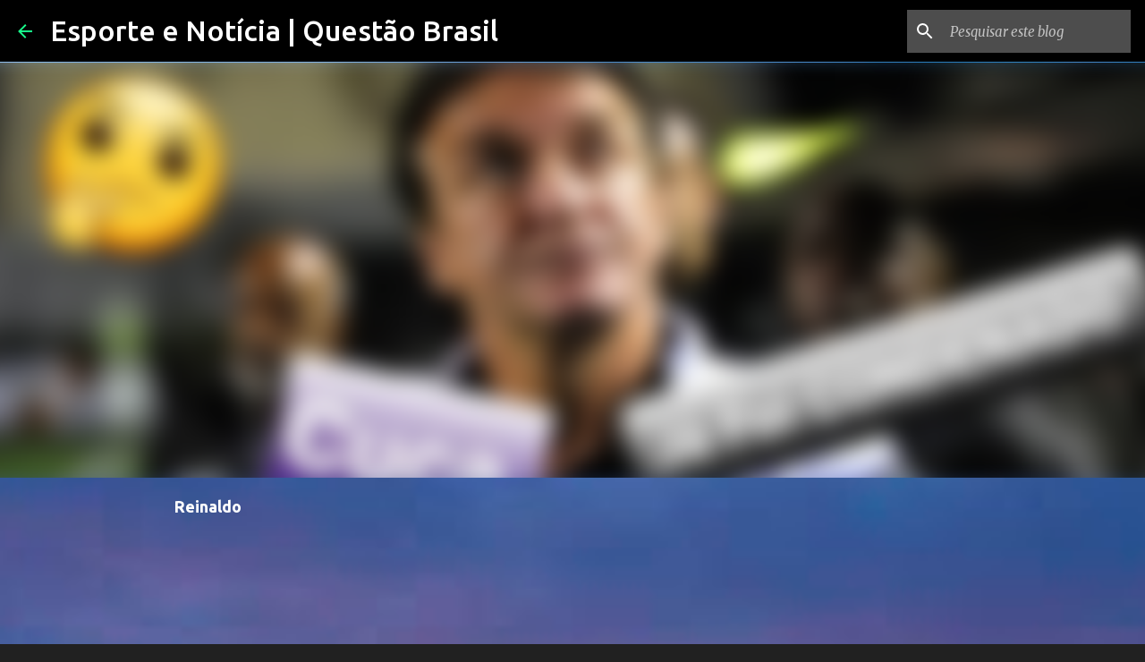

--- FILE ---
content_type: text/html; charset=utf-8
request_url: https://www.google.com/recaptcha/api2/aframe
body_size: 266
content:
<!DOCTYPE HTML><html><head><meta http-equiv="content-type" content="text/html; charset=UTF-8"></head><body><script nonce="Ii48uNXjXuPaiVdxSY0eSQ">/** Anti-fraud and anti-abuse applications only. See google.com/recaptcha */ try{var clients={'sodar':'https://pagead2.googlesyndication.com/pagead/sodar?'};window.addEventListener("message",function(a){try{if(a.source===window.parent){var b=JSON.parse(a.data);var c=clients[b['id']];if(c){var d=document.createElement('img');d.src=c+b['params']+'&rc='+(localStorage.getItem("rc::a")?sessionStorage.getItem("rc::b"):"");window.document.body.appendChild(d);sessionStorage.setItem("rc::e",parseInt(sessionStorage.getItem("rc::e")||0)+1);localStorage.setItem("rc::h",'1768860083556');}}}catch(b){}});window.parent.postMessage("_grecaptcha_ready", "*");}catch(b){}</script></body></html>